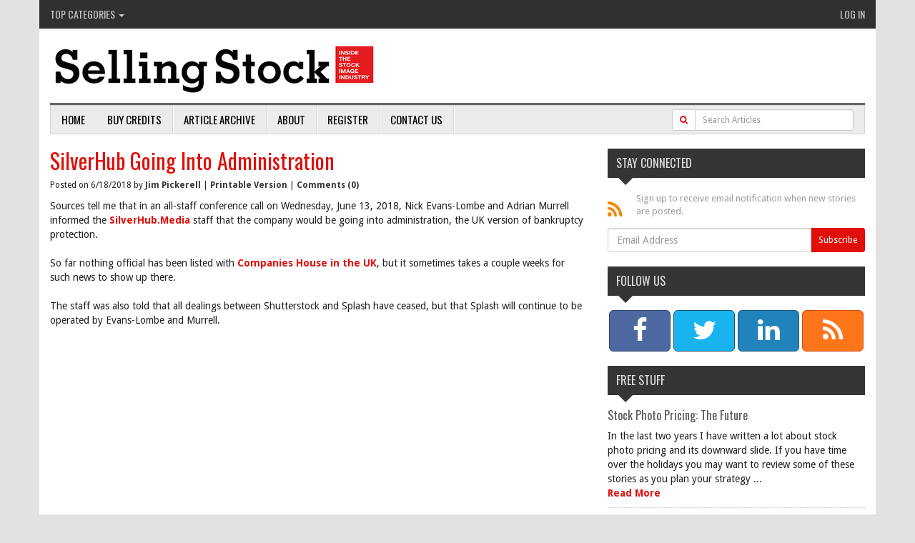

--- FILE ---
content_type: text/html; charset=utf-8
request_url: http://www.selling-stock.com/Article/silverhub-going-into-administration
body_size: 28328
content:
<!DOCTYPE html PUBLIC "-//W3C//DTD XHTML 1.0 Transitional//EN" "http://www.w3.org/TR/xhtml1/DTD/xhtml1-transitional.dtd">
<html xmlns="http://www.w3.org/1999/xhtml">
	<head id="Head1"><script type="text/javascript" src="/wp-content/Common/Scripts/jquery-1.9.1.min.js"></script><link href="/wp-content/Styles/includes/bootstrap.min.css" rel="stylesheet" type="text/css" /><title>
	SilverHub Going Into Administration - Stock Photography News, Analysis and Opinion.
</title><link href="https://fonts.googleapis.com/css?family=Droid+Sans:400,700|Oswald:400,300" type="text/css" rel="stylesheet" /><script type="text/javascript" src="/wp-admin/Scripts/rotator.js"></script><script data-ad-client="ca-pub-1850022452862252" async src="https://pagead2.googlesyndication.com/pagead/js/adsbygoogle.js"></script><meta name="keywords" content="Nick Evans-Lombe and Adrian Murrell,Evans-Lombe and Murrell,Shutterstock and Splash,Shutterstock,UK,Evans-Lombe,Murrell,staff,SilverHub Going Into Administration Sources,Silver" />
<meta name="description" content="Sources tell me that in an all-staff conference call on Wednesday, June 13, 2018, Nick Evans-Lombe and Adrian Murrell informed the SilverHub.Media staff that " />
<meta name="author" content="Jim Pickerell" />
<meta name="copyright" content="" />
<meta name="rating" content="general" />
<meta name="revised" content="12/8/2009 12:00:00 AM" />
<meta name="robots" content="" />
<meta name="generator" content="Waypoint 3.0 from www.twinharbor.com" />
<link href="/wp-content/Styles/style.css?v=1.2.13" rel="stylesheet" type="text/css" /><meta name="description" content="Sources tell me that in an all-staff conference call on Wednesday, June 13, 2018, Nick Evans-Lombe and Adrian Murrell informed the SilverHub.Media staff that the company would be going into administration, the UK version of bankruptcy protection." /></head>
	<body id="Body1">
		<form method="post" action="./silverhub-going-into-administration" id="Form1">
<div class="aspNetHidden">
<input type="hidden" name="__EVENTTARGET" id="__EVENTTARGET" value="" />
<input type="hidden" name="__EVENTARGUMENT" id="__EVENTARGUMENT" value="" />
<input type="hidden" name="__VIEWSTATE" id="__VIEWSTATE" value="/[base64]/6wC7LwvBFaEYIx6Hg==" />
</div>

<script type="text/javascript">
//<![CDATA[
var theForm = document.forms['Form1'];
if (!theForm) {
    theForm = document.Form1;
}
function __doPostBack(eventTarget, eventArgument) {
    if (!theForm.onsubmit || (theForm.onsubmit() != false)) {
        theForm.__EVENTTARGET.value = eventTarget;
        theForm.__EVENTARGUMENT.value = eventArgument;
        theForm.submit();
    }
}
//]]>
</script>


<script src="/WebResource.axd?d=NfimCKS8Dai1hp6hPAwLPvkUn6KSVYSNYE485_Iya4GlCyzVpTRMPRu5IuxawXH-oEb9Uzn8rea1dYpOJiNFF8FzqGES3aQV0X-VlXqFbJc1&amp;t=637100626445053551" type="text/javascript"></script>


<script src="/ScriptResource.axd?d=ObXuCFyVjsxxj_6-D7YhOrEZLjMpYXmQZSKsHYaJu_tkAA-GDM9ohyKxsR0_JtlvHFLN-cGJtwXSvwsCqiiMQklkFOfgnk68_Q7aMvHh-laEorXFfOIFlcmQCbkgz-NvzXef0fp-1oTbYLjMUvWv99s_2It9tbGdeeuIdoEwQJNQj_hbDUq9I-bSivko6w9Y0&amp;t=ffffffff9a9577e8" type="text/javascript"></script>
<script type="text/javascript">
//<![CDATA[
if (typeof(Sys) === 'undefined') throw new Error('ASP.NET Ajax client-side framework failed to load.');
//]]>
</script>

<script src="/ScriptResource.axd?d=3-cptX6RB3DfpEsXDEUV8l_uaHloDmiI5jSJ6tfJu6mLNdxRTUDmJozqQ67FWCp-5E2d9yqia5cQ2eeIymYt7kj_dIiy-5see1cf9TX7pGU1xxs66ZlGvAcNVLOU7WaFDg6JReluyW6GeH4NAJ_84qQfP1mjlZPfnsovkmDcRSsLeVmJsC4m7c0MAIFsD4000&amp;t=ffffffff9a9577e8" type="text/javascript"></script>
<div class="aspNetHidden">

	<input type="hidden" name="__VIEWSTATEGENERATOR" id="__VIEWSTATEGENERATOR" value="FBAA0599" />
	<input type="hidden" name="__EVENTVALIDATION" id="__EVENTVALIDATION" value="/wEdAAeNfSg0FpEmCtLblM3P0UlZ/+O74CBTNVozdpmu+LBQSE3gjkJWqL3QM6KhqhFZevivolly95RjlOSJpKNomQnqi2T7yz5yqtV58H+jdfYj8oZqzU+6wyrhRz8qHgZ+9jTN6vtq0arnUW5OxMrCXNpKrxd9UJTQnCU+xDcvAyakvAER83129JkKdmWmCCrv12o=" />
</div><script type="text/javascript">
//<![CDATA[
Sys.WebForms.PageRequestManager._initialize('WPScriptManager', 'Form1', [], [], [], 90, '');
//]]>
</script>

			
			

    
<div class="container main-container">




 <meta http-equiv="X-UA-Compatible" content="IE=edge">
  <meta name="viewport" content="width=device-width, initial-scale=1">
<link href="/wp-content/font-awesome-4.1.0/css/font-awesome.min.css" rel="stylesheet"/>
  
 <!-- Fonts -->
   <!-- Documentation extras
   ================================================== -->
  <!--[if lt IE 8]>
    <script src="https://oss.maxcdn.com/libs/html5shiv/3.7.0/html5shiv.js"></script>
    <script src="https://oss.maxcdn.com/libs/respond.js/1.4.2/respond.min.js"></script>

    <div class="alert alert-danger" id="ie-alert">
      <div class="container">
        <p>You are using an <strong>outdated</strong> browser. Please <a href="http://browsehappy.com/">upgrade your browser</a> or <a href="http://www.google.com/chromeframe/?redirect=true">activate Google Chrome Frame</a> to improve your experience.</p>
      </div>
    </div>
  <![endif]-->



<header class="site_header">


		                <!-- Start Site Top Menu -->
		                	<div class="top_nav">
                                <ul class="nav topleft">

                                     
                                  <li class="dropdown">
                                      <a class="dropdown-toggle" href="javascript:void(0);" data-toggle="dropdown">Top Categories  <span class="caret"></span></a>    
                                      <ul class="dropdown-menu">
                                          
    <li><a href="/ArticleCategory/agenciesdistributors">Agencies/Distributors</a></li>
    <li><a href="/ArticleCategory/microstock">Microstock</a></li>
    <li><a href="/ArticleCategory/macrostock">Macrostock</a></li>
    <li><a href="/ArticleCategory/subscription">Subscription</a></li>
    <li><a href="/ArticleCategory/videomotion">Video/Motion</a></li>
    <li><a href="/ArticleCategory/copyright-legal">Copyright &amp; Legal</a></li>
    <li><a href="/ArticleCategory/editorial">Editorial</a></li>
    <li><a href="/ArticleCategory/education">Education</a></li>
    <li><a href="/ArticleCategory/user-generated-content">User Generated Content</a></li>
    <li><a href="/ArticleCategory/pricing">Pricing</a></li>
    <li><a href="/Categories.aspx">More Categories...</a></li>


                                      </ul>
                                  </li>

                                </ul>
                                <ul class="nav toprightnav">
                                      
                                    <li><a href="/login.aspx">Log In</a></li>
                                   <!-- <li><a href="/Subscribe-Now.aspx">Buy Credits</a></li>-->
                                    
                                </ul>
                                <div class="clear"></div>
                              </div>
    <div class="row">
      <div class="col-xs-9 col-sm-12">
         <a href="/" title="Selling Stock - Stock Photography News, Analysis and Opinion" id="logo">
        </a>
    </div>
         <div class="col-xs-3 visible-xs">
        <button type="button" class="navbar-toggle" data-toggle="collapse" data-target=".topnav-collapse">
          <span class="sr-only">Toggle navigation</span>
          <span class="icon-bar"></span>
          <span class="icon-bar"></span>
          <span class="icon-bar"></span>
        </button>
             </div>
  </div>


    <nav class="navbar navbar-default" role="navigation">
 

  <div class="collapse navbar-collapse topnav-collapse">
       
    <ul class="nav navbar-nav">
       <li><a href="/default.aspx">Home</a></li>
<li><a href="/Buy-Credits.aspx">Buy Credits</a></li>
<li><a href="/Article-Archive.aspx">Article Archive</a></li>
<li><a href="/About.aspx">About</a></li>
<li><a href="/Register.aspx">Register</a></li>
<li><a href="/Contact-Us.aspx">Contact Us</a></li>
    </ul>
    <div class="col-sm-12 col-md-3 pull-right searchbox">
         <div id="ctl01_ctl00_Panel1" class="input-group" onkeypress="javascript:return WebForm_FireDefaultButton(event, &#39;ctl01_ctl00_btnSearch&#39;)" style="width:100%;">
	
             <div class="input-group-btn">
                <a id="ctl01_ctl00_btnSearch" class="btn btn-default btn-sm" href="javascript:__doPostBack(&#39;ctl01$ctl00$btnSearch&#39;,&#39;&#39;)"><i class="fa fa-search"></i></a>
            </div>  
             <input name="ctl01$ctl00$txtTerms" type="text" id="ctl01_ctl00_txtTerms" class="form-control input-sm" placeholder="Search Articles" />
              
</div>
    </div>
  </div><!-- /.navbar-collapse -->
        <div class="col-xs-12 searchboxalt">
             <ul class="nav navbar-nav">
            <li class="navbhide1"><a href="/default.aspx">Home</a></li>
<li class="navbhide2"><a href="/Buy-Credits.aspx">Buy Credits</a></li>
<li class="navbhide3"><a href="/Article-Archive.aspx">Article Archive</a></li>
<li class="navbhide4"><a href="/About.aspx">About</a></li>
             </ul>
         <div id="ctl01_ctl00_Panel2" class="input-group" onkeypress="javascript:return WebForm_FireDefaultButton(event, &#39;ctl01_ctl00_btnSearch&#39;)" style="width:100%;">
	
             <div class="input-group-btn">
                <a id="ctl01_ctl00_LinkButton4" class="btn btn-default btn-sm" href="javascript:__doPostBack(&#39;ctl01$ctl00$LinkButton4&#39;,&#39;&#39;)"><i class="fa fa-search"></i></a>
            </div>  
             <input name="ctl01$ctl00$TextBox1" type="text" id="ctl01_ctl00_TextBox1" class="form-control input-sm" placeholder="Search Articles" />
              
</div>
        </div>
</nav>

</header>

<div class="container">

</div><!-- container -->
   

    <div class="row contentrow">
        <div class="col-sm-8"><span id="ctl01_ctl03_lblError" class="error"></span>
<script type="text/javascript" >
      $(document).ready(function(){
        $('table').wrap('<div class="tablewrap" />');
      });
    </script>
<div id="fb-root" > </div>
<script >
      (function(d, s, id) {
      var js, fjs = d.getElementsByTagName(s)[0];
      if (d.getElementById(id)) return;
      js = d.createElement(s); js.id = id;
      js.src = "//connect.facebook.net/en_US/all.js#xfbml=1&amp;appId=143813835713897";
      fjs.parentNode.insertBefore(js, fjs);
      }(document, 'script', 'facebook-jssdk'));
    </script>
<div class="post" >
  <h1 class="storytitle">SilverHub Going Into Administration</h1>
  <small>
                Posted on 6/18/2018 by <a href="/Author/jim-pickerell">Jim  Pickerell</a> | <a href="/PrintArticle.aspx?id=341c905e-7281-4a7b-a4d9-15fde7faf817" target="_blank">Printable Version</a> | <a href="#comments">
                  Comments (0)
                </a></small>
  <p class="post-data">
    <div class="storycontent">Sources tell me that in an all-staff conference call on Wednesday, June 13, 2018, Nick Evans-Lombe and Adrian Murrell informed the <a href="https://silverhub.media/">SilverHub.Media</a> staff that the company would be going into administration, the UK version of bankruptcy protection.<br />
&nbsp;<br />
So far nothing official has been listed with <a href="https://www.gov.uk/">Companies House in the UK</a>, but it sometimes takes a couple weeks for such news to show up there.<br />
<br />
The staff was also told that all dealings between Shutterstock and Splash have ceased, but that Splash will continue to be operated by Evans-Lombe and Murrell.<br/><br/><script async src="https://pagead2.googlesyndication.com/pagead/js/adsbygoogle.js"></script> <ins class="adsbygoogle"      style="display:block; text-align:center;"      data-ad-layout="in-article"      data-ad-format="fluid"      data-ad-client="ca-pub-1850022452862252"      data-ad-slot="1783224537"></ins> <script>      (adsbygoogle = window.adsbygoogle || []).push({}); </script><br />
<br />
On December 7, 2016 I reported that <a href="http://www.selling-stock.com/Article/splash-roundabout-trip-to-shutterstock">Rex Features</a> (owned by Shutterstock) lent Silverhub the money to purchase Splash from Branded Entertainment Network (formerly part of Corbis). In return Rex Features received very extensive control over the activities of Silverhub with regard to certain unspecified assets. <br />
<br />
It is unclear why after only 18 months Splash was unable to produce enough revenue to make Shutterstock want to keep it as part of its continuing efforts to grow editorial sales for its business. <br />
<br/><br/><script async src="https://pagead2.googlesyndication.com/pagead/js/adsbygoogle.js"></script> <ins class="adsbygoogle"      style="display:block; text-align:center;"      data-ad-layout="in-article"      data-ad-format="fluid"      data-ad-client="ca-pub-1850022452862252"      data-ad-slot="1783224537"></ins> <script>      (adsbygoogle = window.adsbygoogle || []).push({}); </script><br />
A Shutterstock spokesperson said, &ldquo;"Shutterstock has distributed, and continues to distribute, Silverhub content."<br />
<br /></div>
  </p>
</div>
<div style="width:100%; height:22px; overflow:hidden;" >
  <div class="fb-like" data-href="http://www.selling-stock.com/Article/silverhub-going-into-administration" data-send="true" data-width="100%" data-show-faces="true"> </div>
</div>
<hr class="nopadbtm"  />
<div class="copyrightarticle" >
      Copyright &copy; 2018 <a href="/Author/jim-pickerell">Jim  Pickerell</a>. 
      The above article may not be copied, reproduced, excerpted or distributed in any manner without written permission from the author. All requests should be submitted to Selling Stock at 10319 Westlake Drive, Suite 162, Bethesda, MD 20817, phone 301-461-7627, e-mail: <a href="znvygb:wvz@fpcubgbf.pbz" obf="true">wvz@fpcubgbf.pbz</a></div>
<hr class="nopadbtm"  />
<div class="selfpromo" >Jim Pickerell is founder of <a href="http://www.selling-stock.com">www.selling-stock.com</a>, an online newsletter that publishes daily. He is also available for personal telephone consultations on pricing and other matters related to stock photography. He occasionally acts as an expert witness on matters related to stock photography. For his current curriculum vitae go to: <a target="_blank" href="http://www.jimpickerell.com/Curriculum-Vitae.aspx">http://www.jimpickerell.com/Curriculum-Vitae.aspx</a>. &nbsp;</div>
<h4 id="comments" >
        Comments
      </h4>
<p >Be the first to comment below.</p>
<h4 id="postcomment" >Post Comment</h4>
<p >Please <a href="/Log-In.aspx?Source=/Article/silverhub-going-into-administration">log in</a> or <a href="/Register.aspx">create an account</a> to post comments.</p> </div>
        <div class="col-sm-4"><h4>Stay Connected</h4>

<div class="signupbox"><em class="fa fa-rss fa-2x"></em> Sign up to receive email notification when new stories are posted.</div>
<div id="ctl01_ctl02_pnl0" class="wpc_subscribe_form" onkeypress="javascript:return WebForm_FireDefaultButton(event, &#39;ctl01_ctl02_btnSubscribe&#39;)">
	

    <div class="input-group">
<input name="ctl01$ctl02$txtEmail" type="text" id="ctl01_ctl02_txtEmail" class="form-control" placeholder="Email Address" /><div class="input-group-btn"><input type="submit" name="ctl01$ctl02$btnSubscribe" value="Subscribe" id="ctl01_ctl02_btnSubscribe" class="btn btn-primary btn-sm" /></div>
    </div>

    

</div>
<br /><h4>Follow Us</h4>
<div class="row socialbar">
<div class="col-xs-3">
<a data-placement="top" data-toggle="tooltip" class="btn btn-lg btn-block btn-facebook" target="_blank" href="http://facebook.com/sellingstock" data-original-title="Facebook">
<em class="fa fa-facebook fa-2x"></em>
<span class="hidden-xs"></span>
</a>
</div>
<div class="col-xs-3">
<a data-placement="top" data-toggle="tooltip" class="btn btn-lg btn-block btn-twitter" target="_blank" href="https://twitter.com/pickphoto" data-original-title="Twitter">
<em class="fa fa-twitter fa-2x"></em>
<span class="hidden-xs"></span>
</a>
</div>
<div class="col-xs-3">
<a data-placement="top" data-toggle="tooltip" class="btn btn-lg btn-block btn-linkedin" target="_blank" href="http://www.linkedin.com/profile/view?id=19430656" data-original-title="LinkedIn">
<em class="fa fa-linkedin fa-2x"></em>
<span class="hidden-xs"></span>
</a>
</div>
<div class="col-xs-3">
<a data-placement="top" data-toggle="tooltip" class="btn btn-lg btn-block btn-rss" target="_blank" href="/wp-content/Plugins/WPCommerceArticles/Controls/ArticleRSS.ashx" data-original-title="RSS Feed">
<em class="fa fa-rss fa-2x"></em>
<span class="hidden-xs"></span>
</a>
</div>
</div>
<h4><a href="/ArticleCategory/free-stuff">Free Stuff</a></h4><div class="storysm" >
  <h5>
    <a href="/Article/stock-photo-pricing-the-future">Stock Photo Pricing: The Future</a>
  </h5>In the last two years I have written a lot about stock photo pricing and its downward slide. If you have time over the holidays you may want to review some of these stories as you plan your strategy ...<br /><a href="/Article/stock-photo-pricing-the-future">Read More</a></div>
<div class="storysm" >
  <h5>
    <a href="/Article/future-of-stock-photography">Future Of Stock Photography</a>
  </h5>If you’re a photographer that counts on the licensing of stock images to provide a portion of your annual income the following are a few stories you should read. In the past decade stock photography ...<br /><a href="/Article/future-of-stock-photography">Read More</a></div>
<div class="storysm" >
  <h5>
    <a href="/Article/blockchain-stories">Blockchain Stories</a>
  </h5>The opening session at this year’s CEPIC Congress in Berlin on May 30, 2018 is entitled “Can Blockchain be applied to the Photo Industry?” For those who would like to know more about the existing blo...<br /><a href="/Article/blockchain-stories">Read More</a></div>
<div class="storysm" >
  <h5>
    <a href="/Article/2017-stories-worth-reviewing">2017 Stories Worth Reviewing</a>
  </h5>The following are links to some 2017 and early 2018 stories that might be worth reviewing as we move into the new year.<br /><a href="/Article/2017-stories-worth-reviewing">Read More</a></div>
<div class="storysm" >
  <h5>
    <a href="/Article/stories-related-to-stock-photo-pricing">Stories Related To Stock Photo Pricing</a>
  </h5>The following are links to stories that deal with stock photo pricing trends. Probably the biggest problem the industry has faced in recent years has been the steady decline in prices for the use of ...<br /><a href="/Article/stories-related-to-stock-photo-pricing">Read More</a></div>
<div class="storysm" >
  <h5>
    <a href="/Article/stock-photo-prices-the-future">Stock Photo Prices: The Future</a>
  </h5>This story is FREE. Feel free to pass it along to anyone interested in licensing their work as stock photography. On October 23rd at the DMLA 2017 Conference in New York there will be a panel discuss...<br /><a href="/Article/stock-photo-prices-the-future">Read More</a></div>
<div class="storysm" >
  <h5>
    <a href="/Article/important-stock-photo-industry-issues">Important Stock Photo Industry Issues</a>
  </h5>Here are links to recent stories that deal with three major issues for the stock photo industry – Revenue Growth Potential, Setting Bottom Line On Pricing and Future Production Sources.<br /><a href="/Article/important-stock-photo-industry-issues">Read More</a></div>
<div class="storysm" >
  <h5>
    <a href="/Article/recent-stories---summer-2016">Recent Stories – Summer 2016</a>
  </h5>If you’ve been shooting all summer and haven’t had time to keep up with your reading here are links to a few stories you might want to check out as we move into the fall. To begin, be sure to complet...<br /><a href="/Article/recent-stories---summer-2016">Read More</a></div>
<div class="storysm" >
  <h5>
    <a href="/Article/corbis-acquisition-by-vcggetty-images">Corbis Acquisition by VCG/Getty Images</a>
  </h5>This story provides links to several stories that relate to the Visual China Group (VCG) acquisition of Corbis and the role Getty Images has been assigned in the transfer of Corbis assets to the Gett...<br /><a href="/Article/corbis-acquisition-by-vcggetty-images">Read More</a></div>
<div class="storysm" >
  <h5>
    <a href="/Article/finding-the-right-image-0">Finding The Right Image</a>
  </h5>Many think search will be solved with better Metadata. While metadata is important, there are limits to how far it can take the customer toward finding the right piece of content. This story provides...<br /><a href="/Article/finding-the-right-image-0">Read More</a></div>
<p class="readmore" >
  <a href="/ArticleCategory/free-stuff">More from Free Stuff</a>
</p></div>
    </div>










  <!-- Footer -->
    <footer>
        <div class="container">
            <div class="row">
                <div class="col-xs-12 col-sm-3">
                    <h4>Menu</h4>
                    <ul class="list-unstyled" >
  <li class="first"><a href="/default.aspx" title="Selling Stock - Stock Photography News, Analysis and Opinion">Home</a></li>
  <li><a href="/Buy-Credits.aspx" title="Buy Credits">Buy Credits</a></li>
  <li><a href="/Article-Archive.aspx" title="Article Archive">Article Archive</a></li>
  <li><a href="/About.aspx" title="About Selling Stock">About</a></li>
  <li><a href="/Register.aspx" title="Register for a Free Account">Register</a></li>
  <li><a href="/Contact-Us.aspx" title="Contact Us">Contact Us</a></li>
  <li><a href="/Privacy-Policy.aspx">Privacy Policy</a></li>
  <li><a href="/Advanced-Search.aspx">Advanced Search</a></li>
</ul>
                </div>
                <div class="col-xs-12 col-sm-3">
                    <h4>Top Categories</h4>
                    <ul class="list-unstyled">
                        
    <li><a href="/ArticleCategory/agenciesdistributors">Agencies/Distributors</a></li>
    <li><a href="/ArticleCategory/microstock">Microstock</a></li>
    <li><a href="/ArticleCategory/macrostock">Macrostock</a></li>
    <li><a href="/ArticleCategory/subscription">Subscription</a></li>
    <li><a href="/ArticleCategory/videomotion">Video/Motion</a></li>
    <li><a href="/ArticleCategory/copyright-legal">Copyright &amp; Legal</a></li>
    <li><a href="/ArticleCategory/editorial">Editorial</a></li>
    <li><a href="/ArticleCategory/education">Education</a></li>
    <li><a href="/ArticleCategory/user-generated-content">User Generated Content</a></li>
    <li><a href="/ArticleCategory/pricing">Pricing</a></li>
    <li><a href="/Categories.aspx">More Categories...</a></li>


                    </ul>
                </div>
                <div class="col-xs-12 col-sm-3">
                    <h4>Social</h4>
                      <a class="social__item" href="http://facebook.com/sellingstock" target="_blank" title="Facebook">
                        <i class="fa fa-facebook"></i>
                      </a>
                      <a class="social__item" href="https://twitter.com/#%21/pickphoto" target="_blank" title="Twitter">
                        <i class="fa fa-twitter"></i>
                      </a>
                      <a class="social__item" href="http://www.linkedin.com/profile/view?id=19430656" target="_blank" title="LinkedIn">
                        <i class="fa fa-linkedin"></i>
                      </a>
                        <a class="social__item" href="/wp-content/Plugins/WPCommerceArticles/Controls/ArticleRSS.ashx" target="_blank" title="RSS Feed">
                        <i class="fa fa-rss"></i>
                      </a>

                </div>
                <div class="col-xs-12 col-sm-3 copyright">
                   Copyright &copy; 2026 Selling Stock. <br />
                    All rights reserved. <br/>
                    10319 Westlake Drive, Suite 162<br/>
                    Bethesda, MD 20817<br/>
                   <a href="znvygb:wvz@fpcubgbf.pbz" obf="true">wvz@fpcubgbf.pbz</a><br />
                    301-461-7627.<br/>
                    Site by <a href="http://www.twinharbor.com" target="_blank">Twin Harbor</a>
                        </div>
                    
                </div><!--/.row-->
            </div> <!-- /.container -->
            
        
    </footer>




    <!-- Bootstrap Core JavaScript -->
    <script src="/wp-content/Scripts/bootstrap.min.js"></script>

 
<script type="text/javascript">

    var _gaq = _gaq || [];
    _gaq.push(['_setAccount', 'UA-17790507-2']);
    _gaq.push(['_trackPageview']);

    (function () {
        var ga = document.createElement('script'); ga.type = 'text/javascript'; ga.async = true;
        ga.src = ('https:' == document.location.protocol ? 'https://ssl' : 'http://www') + '.google-analytics.com/ga.js';
        var s = document.getElementsByTagName('script')[0]; s.parentNode.insertBefore(ga, s);
    })();

</script>


    </div>
		</form>
	</body>
</html>


--- FILE ---
content_type: text/html; charset=utf-8
request_url: https://www.google.com/recaptcha/api2/aframe
body_size: 266
content:
<!DOCTYPE HTML><html><head><meta http-equiv="content-type" content="text/html; charset=UTF-8"></head><body><script nonce="4M9FnbnFr7PhlZRMCyuc3g">/** Anti-fraud and anti-abuse applications only. See google.com/recaptcha */ try{var clients={'sodar':'https://pagead2.googlesyndication.com/pagead/sodar?'};window.addEventListener("message",function(a){try{if(a.source===window.parent){var b=JSON.parse(a.data);var c=clients[b['id']];if(c){var d=document.createElement('img');d.src=c+b['params']+'&rc='+(localStorage.getItem("rc::a")?sessionStorage.getItem("rc::b"):"");window.document.body.appendChild(d);sessionStorage.setItem("rc::e",parseInt(sessionStorage.getItem("rc::e")||0)+1);localStorage.setItem("rc::h",'1769291329005');}}}catch(b){}});window.parent.postMessage("_grecaptcha_ready", "*");}catch(b){}</script></body></html>